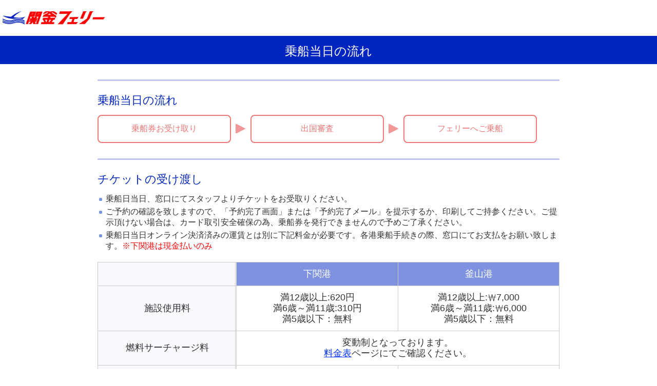

--- FILE ---
content_type: text/html
request_url: https://www.kampuferry.co.jp/yoyaku/jp/flow.html
body_size: 5807
content:
<!DOCTYPE html>
<html lang="ja">
<head>
	
	<!-- Google tag (gtag.js) -->
<script async src="https://www.googletagmanager.com/gtag/js?id=G-LZ37ZJ88ET"></script>
<script>
  window.dataLayer = window.dataLayer || [];
  function gtag(){dataLayer.push(arguments);}
  gtag('js', new Date());

  gtag('config', 'G-LZ37ZJ88ET');
</script>
	
<meta charset="UTF-8">
<meta name="keywords" content="">

<title>乗船当⽇の流れ｜関釜フェリー</title>

<meta name="viewport" content="width=device-width, initial-scale=1.0">
<meta name="format-detection" content="telephone=no">
<link href="common/main.css" rel="stylesheet" type="text/css">
<link href="common/font-awesome.min.css" rel="stylesheet" type="text/css">
<script type="text/javascript" src="common/jquery-1.11.0.min.js"></script>
<script type="text/javascript" src="common/main.js"></script>

</head>
<body>

<div id="wrapper">

<div id="header">
<div class="logo"><a href="http://www.kampuferry.co.jp/yoyaku/jp/index.html"><h1>関釜フェリー</h1></a>
</div>
<div class="pagetitle">
<h2>乗船当⽇の流れ</h2>
</div>
</div>

<div id="contents">

<h3 class="introtitle">乗船当⽇の流れ</h3>
<p class="flowtext">乗船券お受け取り</p>
<p class="flowarrow">→</p>
<p class="flowtext">出国審査</p>
<p class="flowarrow">→</p>
<p class="flowtext">フェリーへご乗船</p>

<h3 class="introtitle">チケットの受け渡し</h3>
<ul class="normal">
	<li>乗船日当日、窓口にてスタッフよりチケットをお受取りください。</li>
	<li>ご予約の確認を致しますので、「予約完了画面」または「予約完了メール」を提示するか、印刷してご持参ください。ご提示頂けない場合は、カード取引安全確保の為、乗船券を発行できませんので予めご了承ください。</li>
	<li>乗船日当日オンライン決済済みの運賃とは別に下記料金が必要です。各港乗船手続きの際、窓口にてお支払をお願い致します。<font color="#FF0000">※下関港は現金払いのみ</font></li>
</ul>
<table class="pricelist">
<tr>
<th class="center"></th>
<th class="center head_left w35">下関港</th>
<th class="center head_right w35">釜山港</th>		
</tr>

<tr>
<th><div align="center">施設使用料</div></th>
<td class="center">
	<p>満12歳以上:620円</p>
  <p>満6歳～満11歳:310円</p>
	<p>満5歳以下：無料</p></td>
<td class="center">
   <p>満12歳以上:₩7,000</p>
   <p>満6歳～満11歳:₩6,000</p>
	<p>満5歳以下：無料</p></td>
</tr>

<tr>
<th><div align="center">燃料サーチャージ料</div></th>
<td colspan="2" align="center"class="center">
	<p>変動制となっております。</p>
	<p><a href="pricelist2025.html#notes02">料金表</a>ページにてご確認ください。</p></td>
</tr>

<tr>
<th><div align="center">国際観光旅客税</div></th>
<td class="center">満2歳以上　1,000円
	<p>満1歳以下：無料</p></td>
<td class="center">－</td>
</tr>
</table>



<h3 class="introtitle">乗船⼿続き受付時間</h3>
<p>乗船手続き時刻終了間際は、窓口が混み合うことがございます。お時間に余裕を持ってお越し下さい。</p>


<table class="pricelist">
<tr>
<th class="center head_left leftborder">下関港</th>
<th class="center head_right">釜山港</th>		
</tr>

<tr>
<td class="center leftborder">15:00〜18:00</td>
<td class="center">15:00～17:30</td>
</tr>

<tr>
<td class="center leftborder"><img class="counter" src="images/counter_shimonoseki.png"><br><small>2F 関釜フェリー窓口</small></td>
<td class="center"><img class="counter" src="images/counter_pusan.png"><br><small>3F 釜関フェリー窓口</small></td>
</tr>
</table>
</p>
<p><p><a href="http://www.kampuferry.co.jp/passenger/access/access.html" target="_blank"><i class="fa fa-fw fa-caret-right"></i>アクセスマップ</a></p></p>
<h3 class="introtitle">⼿荷物</h3>
<ul class="normal">
	<li>お客様自身でお持ちいただける範囲内であれば船内にお持ち込みいただけます。(無料)但し、弊社の判断でお断りさせて頂く場合もございますのであらかじめご了承ください。船内持ち込み手荷物のサイズ制限は以下の通りです。<br>
	・1個当たりの重量が30kg以下<br>
	・3辺の和が2メートル以下</li>
	<li>自転車は船内への持ち込みのみ可能。受託手荷物（預け荷物）としての受付は不可となります。<BR>
		▶船内持ち込み運賃（1台・片道・現金支払い）<BR>
　2,000円（20,000ウォン）<BR></li>
		※10台以上の団体の場合のみ、受託手荷物としての受付が可能（事前に別途お問い合わせください）<BR>
			<li>船内に持ち込まない手荷物(受託手荷物)をお持ちのお客様は、乗船手続きをお済ませのうえ、手荷物受付カウンターにてお手続き(有料)をお願い致します。</li>

<table class="pricelist">
<tr>
<th class="center"></th>
<th class="center head_left">受託手荷物受付時間</th>		
</tr>
<tr>
<th><div align="center">下関港</div></th>
<td class="center">15:00 〜 17:30</td>		
</tr>
<tr>
<th><div align="center">釜山港</div></th>
<td class="center">15:00 〜 17:00</td>		
</tr>
</table>
<p><a href="http://www.kampuferry.co.jp/passenger/fare/baggage.html" target="_blank"><i class="fa fa-fw fa-caret-right"></i>手荷物に関する詳細はこちら</a></p>

<div id="form_btn">
  <input class="reset_btn" type="reset" value="前のページに戻る" onClick="history.back();">
</div>

</div>

</div>

<p class="pagetop"><a href="#top">▲</a></p>

<div id="footer">
<p class="copy">Copyright &copy; Kampu Ferry Co.,Ltd. All Rights Reserved.</p>
</div>

</body>
</html>

--- FILE ---
content_type: text/css
request_url: https://www.kampuferry.co.jp/yoyaku/jp/common/main.css
body_size: 42020
content:
@charset "utf-8";

/* CSS reset */
* { 
	margin:0;
	padding:0;
}
html,body {
	margin:0;
	padding:0;
}
table {
	border-collapse:collapse;
	border-spacing:0;
}
fieldset,img { 
	border:0;
}
address,caption,cite,code,dfn,th,var {
	font-style:normal;
	font-weight:normal;
}
ol,ul {
	list-style:none;
}
caption,th {
	text-align:left;
}
h1,h2,h3,h4,h5,h6 {
	font-size:100%;
	font-weight:normal;
}
q:before,q:after {
	content:'';
}
abbr,acronym { 
	border:0;
}
input[type="button"],
input[type="submit"],
input[type="reset"] {
	-webkit-appearance:none;
}


/*共通*/

/*news枠*/
ul.sample1{
  position: relative;
  padding: 15px 15px 15px 30px;
  font: 14px/1.6 'arial narrow', sans-serif;
  border: solid 2px #adcce8;
  border-radius:8px;
  color: #448ccb;
  width:340px;
  background: #fff;
		 max-width :auto ;/*幅*/
	margin: 0 auto;
}
ul.sample1:before{
  content: "NEWS";  /* 好きな文字を記述 */
  position: absolute;
  display: block;
  top: -15px;
  left: 20px;
  background: #fff;
  font-size: 16px;
  font-weight: bold;
  padding: 0 10px;
	 max-width :auto ;/*幅*/
	margin: 0 auto;
}
ul.sample1 li{
  font-weight: 100px;
		 max-width :auto ;/*幅*/
	margin: 0 auto;
	 
}

/*リスト*/
ol.sample1{
  counter-reset:list;
  list-style-type:none;
  font: 14px/1.6 'arial narrow', sans-serif;
  padding:0;
}
ol.sample1 li{
  position:relative;
  color: #fff;
  padding: 0 0 0 30px;
  margin: 7px 0 7px 0px;
  font-weight: bold;
  font-size: 14px;
  line-height: 30px;
  background: #77b4fd;
  border-radius: 20px;
  -webkit-transition: 0.3s;
  -moz-transition: 0.3s;
  -o-transition: 0.3s;
  -ms-transition: 0.3s;
  transition: 0.3s;
}
ol.sample1 li:before{
  counter-increment: list;
  content: "";
  display: block;
  position: absolute;
  left: 10px;
  height: 10px;
  width: 10px;
  border-radius: 50%;
  background: #fff;
  top: 50%;
  -moz-transform: translateY(-50%);
  -webkit-transform: translateY(-50%);
  -o-transform: translateY(-50%);
  -ms-transform: translateY(-50%);
  transform: translateY(-50%);
}
ol.sample1 li:hover{
  background: #8393ca;
}

/*newsリスト*/
.msr_newslist01 {
  border-top: 1px solid #AAAAAA;
  width: 100%;
}
.msr_newslist01 li {
  border-bottom: 1px solid #AAAAAA;
  font-size: 14px;
}
.msr_newslist01 li a {
  box-sizing: border-box;
  color: #000000;
  display: table;
  padding: 10px;
  text-decoration: none;
  transition: 0.2s ease-in-out;
  -o-transition: 0.2s ease-in-out;
  -moz-transition: 0.2s ease-in-out;
  -webkit-transition: 0.2s ease-in-out;
  width: 100%;
}
.msr_newslist01 li a:hover {
  background: #EEEEEE;
  text-decoration: none;
}
.msr_newslist01 li div {
  display: table-cell;
  width: 144px;
}
.msr_newslist01 li p {
  display: table-cell;
  padding-left: 20px;
  vertical-align: middle;
}

/* 時間の設定 */
.msr_newslist01 li time {
  display: table-cell;
  vertical-align: top;
  width: 90px;
}

/* カテゴリの設定 */
.msr_newslist01 li .cat01,
.msr_newslist01 li .cat02 {
  background-color: #1B73BA;
  border-radius: 1px;
  color: #FFFFFF;
  font-size: 9px;
  padding: 0 2px;
  text-align: center;
  width: 50px;
}
.msr_newslist01 li .cat02 {
  background-color: #0E3A5F;
}


.box30 {
    background: #f1f1f1;
    box-shadow: 0 2px 4px rgba(0, 0, 0, 0.22);
	max-width : 900px ;
	margin: 0 auto;
	font-family: Meiryo, メイリオ, Osaka, 'MS PGothic', arial, helvetica, sans-serif;
		font-size:80%;
}
.box30 .box-title {
    font-size: 1.2em;
    background: #5fc2f5;
    padding: 10px;
    text-align: center;
    color: #FFF;
    font-weight: bold;
    letter-spacing: 0.01em;
	font-size:90%;
}
.box30 p {
    padding: 4px 4px;
    margin:0 ;
}

body{
	color:#333;
	font-family: Meiryo, メイリオ, Osaka, 'MS PGothic', arial, helvetica, sans-serif;
	/*font-family: 'Hiragino Kaku Gothic ProN', 'ヒラギノ角ゴ ProN W3', Meiryo, メイリオ, Osaka, 'MS PGothic', arial, helvetica, sans-serif;*/
}
body,
#wrapper {
	display: flex;
	flex-direction: column;
	min-height: 100vh;
}
#wrapper{
	background-color:#fff; 
}

.clear{
	clear:both;
}
.clearfix:after {  
  content: ".";   
  display: block;   
  height: 0;   
  clear: both;   
  visibility: hidden;  
}  
.clearfix { display: inline-table; }  
/* Hides from IE-mac \*/  
* html .clearfix { height: 1%; }  
.clearfix { display: block; }  
/* End hide from IE-mac */  

a{
	color: #03f;
}
a:hover{
	color: #c33;
}



/*header*/

#header{
	width:100%;
	margin:0 auto;
	background-color:#fff;
}

#header .logo{
	width:100%;
	margin:0 auto;
	height:70px;
	position:relative;
}
#header .logo h1{
	width:200px;
	height:26px;
	background:url(../images/kampuferry_logo.png) no-repeat 0 0;
	background-size:200px 26px;
	-webkit-background-size:200px 26px;
	-moz-background-size:200px 26px;
	text-indent:-9999px;
	position:absolute;
	top:22px;
	left:5px;
}

#header .pagetitle{
	width:100%;
	height:55px;
	background-color:#0025c0;
}
#header .pagetitle h2{
	font-size:24px;
	line-height:100%;
	padding-top:18px;
	color:#fff;
	text-align:center;
}

ul#language{
	float:right; 
	font-size:11px; 
	margin-top:23px;
}
ul#language li{
	float:left; 
	margin: 0;
}
ul#language a.left{
	border:1px solid #999; 
	border-radius:4px 0 0 4px;
}
ul#language a.right{
	border:1px solid #999; 
	border-radius:0 4px 4px 0;
	border-left:none; 
}
ul#language a.active{
	display:inline-block; 
	text-decoration:none; 
	padding:3px 5px 1px; 
	color:#fff; 
	background-color:#999;
}
ul#language a{
	display:inline-block; 
	text-decoration:none; 
	padding:3px 5px 1px; 
	color:#999;
}
ul#language a:hover{
	filter:alpha(opacity=70);
	-moz-opacity: 0.7;
	opacity: 0.7;
}

#subarea{
	width:100%; 
	background-color:#7f92df; 
	font-size:14px; 
	line-height:1;
}
#topicpath{
	width:900px; 
	margin:0 auto; 
	color:#fff; 
	padding:0;
}
#topicpath p{
	float:left;	
	background-color:#7f92df; 
}
#topicpath span.active{
	display:inline-block; 
	height:100%; 
	padding:10px 12px 8px; 
	background-color:#4c66d3;
}
#topicpath span.normal{
	display:inline-block; 
	height:100%; 
	padding:10px 12px 8px; 
	background-color:#7f92df;
}
#topicpath span{
	white-space:nowrap;
}
#topicpath ul.memberbtn{
	float:right; 
	font-size:12px;
}
#topicpath ul.memberbtn li{
	float:left; 
	margin:4px 0 0; 
}
#topicpath ul.memberbtn li a.left{
	border:1px solid #bfc8ef; 
	border-radius:4px 0 0 4px;
	display:inline-block; 
	text-decoration:none; 
	padding:5px 6px 3px; 
	color:#dfe3f7;
}
#topicpath ul.memberbtn li a.right{
	border:1px solid #bfc8ef; 
	border-radius:0 4px 4px 0; 
	border-left:none;
	display:inline-block; 
	text-decoration:none; 
	padding:5px 6px 3px; 
	color:#dfe3f7;
}
#topicpath ul.memberbtn li a:hover{
	filter:alpha(opacity=70);
	-moz-opacity: 0.7;
	opacity: 0.7;
}


/*contents*/

#contents{
	width:900px;
	margin:0 auto;
}

#contents h3 {
	font-size:34px;
	line-height:1.2;
	margin:50px 0 45px 0;
	padding:0;
}
#contents h3.introtitle {
	font-size:22px;
	line-height:1.2;
	margin:30px 0 15px 0;
	padding:25px 0 0 0;
	border-top:3px solid #bfc9ef;
	color:#0025c0;
}

#contents  p.text {
	font-size:18px;
	line-height:1.6;
	margin:20px 0 0 0;
	padding:0;
}

#contents  p.caption {
	font-size:15px;
	line-height:1.4;
	margin:20px 0 0 0;
	padding:0;
	color:#888888;
}
#contents  p.passwordfor {
	font-size:14px;
	line-height:1;
	margin:20px 0 0 0;
	padding:0;
	color:#888888;
	text-align:right; 
}
#contents  p.passwordfor a{
	color:#666;
	text-decoration:none; 
	background:url(../images/arrow1.png) no-repeat 1px 5px;
	background-size:8px;
	padding:0 0 0 11px;
}
#contents  p.passwordfor a:hover{
	color:#cc0066;
	text-decoration:underline; 
}

#contents  p.caplink a{
	font-size:14px;
	line-height:1;
	color:#376aff;
	text-decoration:none; 
	background:url(../images/arrow2.png) no-repeat 1px 5px;
	background-size:8px;
	padding:0 0 0 11px;
}
#contents  p.caplink a:hover{
	color:#cc0066;
	text-decoration:underline; 
}
#contents  p.inline{
	display:inline;
}

#contents  p.suspension {
	font-size:14px;
	line-height:1;
	margin:30px 0 10px 0;
	padding:0;
}
#contents  p.suspension a{
	border:1px solid #bbbbbb;
	-webkit-border-radius: 25px;  
	-moz-border-radius: 25px;  
	border-radius: 25px; 
	padding:3px 12px;
	color:#888888;
	text-decoration:none;
}
#contents  p.suspension a:hover{
	filter:alpha(opacity=70);
	-moz-opacity: 0.7;
	opacity: 0.7;
}


#contents  p.status {
	text-align:right; vertical-align:middle; font-size:13px; line-height:1; color:#666; margin:5px 0 0 0;
}
#contents  p.status img{
	width:25px; height:25px; vertical-align:middle;
}
#contents h4.ouro{
	margin:0; padding:0; font-size:18px; line-height:1; background-color:#405cd0; padding:8px 8px 5px; color:#fff; margin:5px 0 0 0;
}
#contents h4.fukuro{
	margin:0; padding:0; font-size:18px; line-height:1; background-color:#d94040; padding:8px 8px 5px; color:#fff; margin:5px 0 0 0;
}
#contents p.cabininfo_btn{
	float:left;
	margin-bottom:10px;
}
#contents p.cabininfo_btn a{
	font-size:14px;
	line-height:1;
	padding:3px 12px 3px;
	border:1px solid #ababab;
	border-radius:22px;
	color:#666;
	text-decoration:none;
}
#contents p.calnavi_btn{
	float:right;
	margin-bottom:10px;
}
#contents p.calnavi_btn a{
	font-size:14px;
	line-height:1;
	margin-left:5px;
	padding:3px 12px 3px;
	background-color:#5689bc;
	border-radius:20px;
	color:#fff;
	text-decoration:none;
}
#contents p.cabininfo_btn a:hover,
#contents p.calnavi_btn a:hover{
	filter:alpha(opacity=70);
	-moz-opacity: 0.7;
	opacity: 0.7;
}

#contents p.cancelseat_btn{
	float:right;
	margin-top:10px;
	margin-bottom:5px;
}
#contents p.cancelseat_btn a{
	font-size:16px;
	line-height:1;
	margin-left:5px;
	padding:3px 14px 3px;
	background-color:#5689bc;
	border-radius:20px;
	color:#fff;
	text-decoration:none;
}
#contents p.cancelseat_btn a:hover{
	filter:alpha(opacity=70);
	-moz-opacity: 0.7;
	opacity: 0.7;
}

#contents p.binhenko{
	margin:10px 0 40px 0;
	text-align:right;
}
#contents p.binhenko a{
	font-size:14px;
	line-height:1;
	padding:5px 10px;
	border:2px solid #6699cc;
	border-radius:22px;
	color:#6699cc;
	text-decoration:none;
}

#contents .ouro_box{
	width:49%; float:left; border:1px solid #ccc; margin-top:10px;
}
#contents .fukuro_box{
	width:49%; float:right; border:1px solid #ccc; margin-top:10px;
}
#contents .ouro_box h4{
	background-color:#405cd0; color:#fff; font-size:14px; line-height:1; padding:7px 7px 5px;
}
#contents .fukuro_box h4{
	background-color:#d94040; color:#fff; font-size:14px; line-height:1; padding:7px 7px 5px;
}
#contents .ouro_box p,
#contents .fukuro_box p{
	padding:8px; font-size:14px; line-height:1.6;
}
#contents .ouro_box p span,
#contents .fukuro_box p span{
	width:60px; display:inline-block; color:#666;
}
#contents h4.appform{
	font-size:16px;
	line-height:1;
	font-weight:bold;
	margin:30px 0 20px 0;
}
#contents h4.appform span{
	font-weight:normal;
}
#contents h4.appform_dual{
	font-size:16px;
	line-height:1;
	font-weight:normal;
	margin:20px 0 10px 0;
	color:#497090;
}

hr.index_dot {
	margin:30px 0 0 0;
	height:5px;
	border:none;
	background-color:none;
	background:url(../images/dotline1.png) repeat-x 0 0;
}
hr.form_dot {
	margin:20px 0 0 0;
	height:5px;
	border:none;
	background-color:none;
	background:url(../images/dotline1.png) repeat-x 0 0;
}

#contents h3.cabininfo1 {
	font-size:34px;
	line-height:1.2;
	margin:60px 0 10px 0;
	padding:0;
}
#contents h3.cabininfo2 {
	font-size:34px;
	line-height:1.2;
	margin:30px 0 10px 0;
	padding:0;
}

#contents p.cabinhp_btn{
	text-align:right;
	margin-bottom:20px;
	clear:both;
}
#contents p.cabinhp_btn a{
	font-size:14px;
	line-height:1;
	margin-left:0;
	padding:3px 12px 3px;
	border:1px solid #ababab;
	border-radius:20px;
	color:#666;
	text-decoration:none;
}
#contents p.cabinhp_btn a:hover{
	filter:alpha(opacity=70);
	-moz-opacity: 0.7;
	opacity: 0.7;
}
#contents .cabinbox{
	width:48%; 
	margin-right:4%;
	float:left;
}
#contents .cabinbox:nth-child(even){
	margin-right:0%;
}
#contents .cabinbox img{
	width:100%;
	height:auto;
}
#contents .cabinbox p{
	font-size:16px;
	line-height:1;
	margin:5px 0 15px 0;
}



dl.form,
dl.form dt,
dl.form dd {
	margin: 0;
	padding: 0;
}

dl.form{
	border: 1px solid #ccc;
	border-top: none;
	width: 100%;
	margin:10px auto 10px auto;
	font-size:18px;
	line-height:1.2;
}

dl.form dt {
	padding: 11px 10px;
}
dl.form dd {
	padding: 11px 10px;
	line-height:1.2;
}
dl.form dt {
	border-top: 1px solid #ccc;
	float: left;
	width: 25%;
}

dl.form dd {
	background: #fff;
	border-left: 1px solid #ccc;
	border-top: 1px solid #ccc;
	margin-left: 27%;
}

dl.form dt span.hissu{
	font-size:12px;
	color:#ff9900;
	margin-left:5px;
}
dl.form dt span.dt_sub{
	font-size:12px;
}
dl.form dd span.hanrei {
	display:inline-block;
	font-size:13px;
	line-height:1.4;
	color:#999;
	margin-top:10px;
}
dl.form dd span.hanrei2 {
	display:inline-block;
	margin-top:10px;
	font-size:13px;
	line-height:1.4;
	color:#999;
}
dl.form dd span.caption {
	display:inline-block;
	margin-top:10px;
	font-size:13px;
	line-height:1.4;
	color:#333;
}

dl.form dd p.creditcard_icon {
	font-size:0; line-height:0;
}
dl.form dd p.securitycode {
	font-size:0; line-height:0;
	margin-top:10px;
}



dl.form dt.err {
	color:#f33;
}
dl.form dd.err {
	background-color:#ffd9d9;
	color:#f33;
}
dl.form dd.err span.hanrei {
	color:#f33;
}
dl.form dd.err input {
	border-color:#f33;
}
dl.form dd.err select {
	border-color:#f33;
}

dl.appform_dual {
	background-color:#f4f9fd;
}
dl.appform_dual dt {
	color:#497090;
}
dl.appform_dual dd {
	background-color:#f4f9fd;
}


h4.roomchoice {
	font-size:16px; 
	line-height:1;
	font-weight:bold;
}
dl.form dt.roomchoice {
	padding: 11px 10px 0 10px;
	font-size:16px; 
	line-height:1.1;
}
dl.form dt.roomchoice span {
	font-size:12px; 
	color:#999;
}
dl.form p.zansu {
	font-size:12px; 
	line-height:1.4;
	float:left; 
	width:50px; 
	margin-right:10px; 
	padding-right:5px; 
	border-right:1px solid #ccc;
	text-align:center;
	color:#666;
}

dl.form dd.roomchoice br {
	display:none;
}
dl.form dd.roomchoice br.tsuika {
	display:block;
}
dl.form dd.roomchoice br.zansu {
	display:block;
}

dl.form p.zansu span{
	font-size:18px; 
	color:#333;
}
dl.form p.tsuika{
	line-height:0.75em;
	float:right;
	margin:0 0 0;
	padding:3px 13px;
	border:1px solid #ccc;
	border-radius:10px;
}
dl.form p.tsuika a{
	font-size:12px; 
	line-height:1;
	color:#666;
	padding:0 0;
	text-decoration:none;
}
dl.form p.tsuika a:hover{
	filter:alpha(opacity=70);
	-moz-opacity: 0.7;
	opacity: 0.7;
}
dl.form p.bed{
	font-size:14px; 
	line-height:1;
	color:#666;
	margin:15px 0 0 65px;
}
div.novacancy,
dl.form dt.novacancy,
dl.form dd.novacancy,
dl.form dd.novacancy select{
	background-color:#eeeeee;
	color:#999;
	user-select: none;
}



label.first{
	margin-left:1em;
}


input{
	font-size:18px;
	padding:5px 6px;
	border:2px solid #ccc;
	-webkit-border-radius: 6px;  
	-moz-border-radius: 6px;  
	border-radius: 6px; 
}

select{
	margin:0 3px 0 0;
	font-size:18px;
	padding:5px 6px;
	background-color: #fff;
	border:2px solid #ccc;	
	height:35px; 
	vertical-align:middle;
}
select.sub{
	margin-left:10px;
}
select.kokuseki{
}

input.w100{
	margin:0 0 0 0;
	width:100%;
}
input.w90{
	margin:0 0 0 0;
	width:90%;
}
input.w80{
	margin:0 0 0 0;
	width:80%;
}
input.w70{
	margin:0 0 0 0;
	width:70%;
}
input.w60{
	margin:0 0 0 0;
	width:60%;
}
input.w50{
	margin:0 0 0 0;
	width:50%;
}
input.w40{
	margin:0 0 0 0;
	width:40%;
}
input.w30{
	margin:0 0 0 0;
	width:30%;
}
input.w20{
	margin:0 0 0 0;
	width:20%;
}
input.w10{
	margin:0 0 0 0;
	width:10%;
}
input.credit{
	margin:0 0 0 0;
	width:10%;
}
input.creditname{
	width:30%;
}
input.yoyakunum1{
	margin:0 0 0 0;
	width:30%;
}
input.yoyakunum2{
	margin:0 0 0 0;
	width:10%;
}


br.creditname{
	display:none;
}

input.cal{
	margin:0 0 0 0;
	width:30%;
	border-top-right-radius:0;
	border-bottom-right-radius:0;
}
a.calicon{
	background-color:#ccc; 
	display:inline-block; 
	height:35px; 
	vertical-align:top;
	border-top-right-radius:5px;
	border-bottom-right-radius:5px;
}
img.cal{
	width:24px;
	margin:5px 7px 5px 5px;
}


#form_btn {
	margin:30px 0;
}
.form_btn_center {
	text-align:center;
}

input.submit_btn[disabled] {
	background-color: #ddd;
	cursor: default;
}
input.submit_btn[disabled]:hover {
	cursor: default;
	filter:alpha(opacity=100);
	-moz-opacity: 1.0;
	opacity: 1.0;
}

input.submit_btn {
	margin:0 0 0 0;
	padding:0 30px;
	width:auto;
	height:50px;
	display:block;
	font-size:18px;
	font-weight:bold;
	color: #fff;
	background-color:#6699cc;
	border:0;
	-webkit-border-radius: 25px;  
	-moz-border-radius: 25px;  
	border-radius: 25px; 
	float:right;
}

input.reset_btn {
	margin:10px 0 0 0;
	padding:0 15px;
	width:auto;
	height:40px;
	display:block;
	font-size:14px;
	font-weight:normal;
	color: #6699cc;
	background-color:#fff;
	border:2px solid #6699cc;
	-webkit-border-radius: 25px;  
	-moz-border-radius: 25px;  
	border-radius: 25px; 
	float:left;
}

input.member_btn {
	margin:0 0;
	padding:0 20px;
	width:auto;
	height:50px;
	display:block;
	font-size:16px;
	font-weight:normal;
	color: #6699cc;
	background-color:#fff;
	border:3px solid #80a7cd;
	-webkit-border-radius: 25px;  
	-moz-border-radius: 25px;  
	border-radius: 25px; 
	float:left;
}

input.back_btn {
	margin:0 10px 0 0;
	padding:0 20px;
	width:auto;
	height:50px;
	display:block;
	font-size:16px;
	font-weight:normal;
	color: #6699cc;
	background-color:#fff;
	border:3px solid #80a7cd;
	-webkit-border-radius: 25px;  
	-moz-border-radius: 25px;  
	border-radius: 25px; 
	float:right;
}

input.add_btn {
	margin:0 0;
	padding:3px 10px;
	width:auto;
	height:auto;
	font-size:14px;
	font-weight:normal;
	color: #fff;
	background-color:#6699cc;
	border:0;
	-webkit-border-radius: 15px;  
	-moz-border-radius: 15px;  
	border-radius: 15px; 
}

input.close_btn {
	margin:30px 0 0 0;
	padding:0 15px;
	width:auto;
	height:40px;
	font-size:14px;
	font-weight:normal;
	color: #6699cc;
	background-color:#fff;
	border:2px solid #6699cc;
	-webkit-border-radius: 25px;  
	-moz-border-radius: 25px;  
	border-radius: 25px; 
	float:none;
}

input.submit_btn:hover,
input.reset_btn:hover,
input.add_btn:hover,
input.back_btn:hover,
input.close_btn:hover  {
	cursor: pointer;
	filter:alpha(opacity=70);
	-moz-opacity: 0.7;
	opacity: 0.7;
}




input.w30{
	margin:0 0 0 0;
	width:30%;
}
select.w45{
	margin:0 5px 0 5px;
	width:45px;
}
select.roomchoice{
	margin:0 5px 0 5px;
	width:50px;
	vertical-align:middle;
}
#ouro input,#fukuro input{
	margin:0 5px;
}


/* エラー　*/
#errorbox {
	border:5px solid #f33; 
	margin:0 0 5px 0;
	padding:10px; 
	color:#f33;
}
#errorbox p{
	font-size:18px; 
	line-height:1.3;
	padding:0 0 0 23px;
	background:url(../images/icon_err.png) no-repeat 0 1px;
	background-size:18px 18px;
}

#attentionbox {
	border:5px solid #3366ff; 
	margin:0 0 5px 0;
	padding:10px; 
	color:#3366ff;
}
#attentionbox p{
	font-size:18px; 
	line-height:1.3;
	padding:0 0 0 23px;
	background:url(../images/icon_attention.png) no-repeat 0 1px;
	background-size:18px 18px;
}


/* ステータス　*/
#status{
	padding:0;
	margin:0;
	border-bottom:1px solid #ccc; 
	-webkit-box-shadow: 0 0px 1px #ccc; 
	-moz-box-shadow: 0 0px 1px #ccc; 
	box-shadow: 0 0px 1px #ccc;
}

#status ul{
	margin:0;
	padding:0;
	font-size:12px;
}

#status ul li{
	background:url(../images/arrow.gif) no-repeat right center #fff;
	padding:3px 13px 3px 5px;
	margin:0 2px 0 0;
	color:#555;
	float:left;
}


#status ul li.sele{
	background:url(../images/arrow_sele.gif) no-repeat 95% center #8fa5ba;
	background-color:#8fa5ba;
	color:#fff;
	padding:3px 17px 3px 7px;
	margin:0;
}

#status ul li.end{
	background-image:none;
	padding:3px 7px;
}


/*カレンダー*/
table.cal_left{
	float:left;
	width:20%;
	border-collapse: collapse;
}
table.cal_left th,
table.cal_left td{
	border-top:1px solid #999;
	border-right:1px solid #ccc;
	border-botom:1px solid #999;
	border-left:1px solid #ccc;
}
table.cal_left th{
	height:70px;
	padding:10px 0 0 0;
}
table.cal_left td{
	height:60px;
	padding:0 0 0 5px;
	font-size:16px;
	line-height:1.2;
}
table.cal_left td span{
	font-size:12px;
	color:#999;
}



table.cal_right{
	float:left;
	width:80%;
}
table.cal_right th{
	height:70px;
	border-top:1px solid #999;
	border-right:1px solid #ccc;
	border-botom:1px solid #999;
	border-left:1px solid #ccc;
	border-left:none;
	text-align:center;
	padding:10px 0 0 0;
}
table.cal_right th.sat{
	color:#0099cc;
}
table.cal_right th.sun{
	color:#ff3300;
}
table.cal_right th span{
	font-size:13px;
}
table.cal_right th p.date{
	font-size:22px;
	line-height:0.9;
	padding:0 5px 0 5px;
}
table.cal_right th p.senmei{
	font-size:13px;
	line-height:1;
	color:#666;
	border-top:1px solid #ccc;
	display:inline-block;
	width:100%;
	margin:5px 0 0 0;
	padding:7px 0 0 0;
}

table.cal_right td{
	border-top:1px solid #999;
	border-right:1px solid #ccc;
	border-botom:1px solid #999;
	border-left:1px solid #ccc;
	border-left:none;
	height:60px;
	text-align:center;
	vertical-align:middle;
	line-height:0;
}
table.cal_right td.status{
	border-right:none;
	background:url(../images/dotline2.png) repeat-y right 0;
}
table.cal_right td.btn{
	border-left:none; 
	padding:0 5px;
}

table.cal_left td.bottom,
table.cal_right td.bottom{
	border-bottom-color:#ccc;
}
table.cal_left td.top,
table.cal_right td.top{
	border-top-color:#ccc;
}

table.cal_left,
table.cal_right{
	border-bottom:1px solid #999;
}


table.normal{
	width:100%;
	border-collapse: collapse;
	font-size:18px;
	line-height:1.2;
}
table.normal th,
table.normal td{
	border:1px solid #ccc;
	padding:8px 8px;
}
table.normal th{
	border-right:3px double #ccc;
}
table.normal th.center,
table.normal td.center{
	text-align:center;
}
table.normal tr.bline{
	border-bottom:3px double #ccc;
}


table.pricelist{
	width:100%;
	border-collapse: collapse;
	margin:0 0 20px 0;
	font-size:18px;
	line-height:1.2;
}
table.pricelist td{
	border:1px solid #ccc;
	border-left:none;
	padding:12px 10px;
}

table.pricelist td.toppageleft{
	border-left:1px solid #ccc;
	border-right:none;
}
table.pricelist td.toppagecenter{
	border-right:none;
	border-left:none;
}
table.pricelist td.toppageright{
	border-right:1px solid #ccc;
	border-left:none;
}

table.pricelist th{
	border:1px solid #ccc;
	border-right:none;
	padding:12px 10px;
	background:url(../images/doubleline1.png) repeat-y right 0;
	background-color:#f8f9fd;
}
table.pricelist th.head_left{
	background:none; background-color:#7f92df; color:#fff;
	border-left:none;
}
table.pricelist th.head_right{
	background:none; background-color:#7f92df; color:#fff;
	border-right:1px solid #ccc;
}

table.pricelist th.head_left2{
	background:none; background-color:#7f92df; color:#fff;
	border-right:none;
	border-left:1px solid #ccc;
}
table.pricelist th.head_right2{
	background:none; background-color:#7f92df; color:#fff;
	border-left:none;
	border-right:1px solid #ccc;
}
table.pricelist th.head_center{
	background:none; background-color:#7f92df; color:#fff;
	border-left:none;
}

table.pricelist span.goodprice{
	font-size:16px;
	font-weight:bold;
	margin:0 0 5px 0;
	display:inline-block;
	color:#ffea00;
	letter-spacing:3px;
}

table.pricelist th.center,
table.pricelist td.center{
	text-align:center;
}
table.pricelist tr.bline{
	border-bottom:3px double #ccc;
}

table.pricelist span.teika{
	font-size:16px;
	color:#999;
}


table.pricelist th.w35{
	width:35%;
}
table.pricelist th.leftborder,
table.pricelist td.leftborder{
	border-left:1px solid #ccc;
}

table.pricelist img.counter{
	width:100%; height:auto; margin-bottom:5px; vertical-align:bottom;
}

table.pctable{
	width:100%;
}
table.mobiletable{
	display:none;
}


.flowtext{
	display:inline-block; 
	width:24%; 
	padding:15px 20px; 
	text-align:center; 
	color:#ee7676; 
	border:2px solid #ee7676; 
	border-radius:8px;
}
.flowarrow{
	display:inline-block; 
	width:30px; 
	padding:0 0; 
	text-indent:-9999px; 
	background:url(../images/arrow3.png) no-repeat center center; 
	background-size:20px;
}

img.reservstep{
	width:40%; 
	border:2px solid #ccc;
	vertical-align:top; 
	margin:0 20px 0 0;
}
img.reservstep2{
	padding:15px; 
	border:1px solid #ccc;
}

br.moblebr{
	display:none;
}

ul.normal{
	margin:0 0 20px 0;
}
ul.normal li{
	background:url(../images/liststyle1.png) no-repeat 3px 8px;
	margin:0 0 0.25em 0;
	padding-left:1em;
}

.iframe_terms{
  position: relative;
  width: 100%;
  height: 300px;
  overflow:auto; 
  -webkit-overflow-scrolling:touch;
  border:2px solid #ccc; 
}
.iframe_terms iframe.normal{
    position:absolute;
    top:0;
    left:0;
    width:100%;
    height:100%;
    border:none;
    display:block;
}

h2.reservetop{
	font-size:20px;
	text-align:right;
	padding:20px 10px 0 0;
	color:#ff3333;
}
p.reservetop{
	font-size:18px;
	text-align:center;
	margin:30px 0;
	color:#0025c0;
}
p.reservation{
	text-align:left;
	margin:10px 0;
}

#top_reservation a,
#top_pricelist a,
#top_reservcheck a,
#top_member a,
#top_reservstep a,
#top_flow a,
#top_notes a,
#top_qanda a{
	float:left; 
	width:217px; 
	height:200px; 
	border-radius:15px;
	text-indent:-9999px;
}
#top_reservation a{
	margin:0 10px 10px 0;
	background:url(../images/top_reservation.png) no-repeat center center;
}
#top_pricelist a{
	margin:0 10px 10px 0;
	background:url(../images/top_pricelist.png) no-repeat center center;
}
#top_reservcheck a{
	margin:0 10px 10px 0;
	background:url(../images/top_reservcheck.png) no-repeat center center;
}
#top_member a{
	margin:0 0 10px 0;
	background:url(../images/top_member.png) no-repeat center center;
}
#top_reservstep a{
	margin:0 10px 0 0;
	background:url(../images/top_reservstep.png) no-repeat center center;
}
#top_flow a{
	margin:0 10px 0 0;
	background:url(../images/top_flow.png) no-repeat center center;
}
#top_notes a{
	margin:0 10px 0 0;
	background:url(../images/top_notes.png) no-repeat center center;
}
#top_qanda a{
	background:url(../images/top_qanda.png) no-repeat center center;
}
#top_reservation a,
#top_pricelist a,
#top_reservcheck a,
#top_member a,
#top_reservstep a,
#top_flow a,
#top_notes a,
#top_qanda a{
	background-size:cover;
}
#top_reservation a:hover,
#top_pricelist a:hover,
#top_reservcheck a:hover,
#top_member a:hover,
#top_reservstep a:hover,
#top_flow a:hover,
#top_notes a:hover,
#top_qanda a:hover{
	filter: hue-rotate(120deg);
	opacity:0.75;
}

p.reservtop a{
	margin:0 0 0 0;
	padding:10px 20px;
	width:auto;
	height:auto;
	display:inline-block;
	font-size:14px;
	font-weight:normal;
	text-decoration:none;
	color: #6699cc;
	background-color:#fff;
	border:2px solid #6699cc;
	-webkit-border-radius: 25px;  
	-moz-border-radius: 25px;  
	border-radius: 25px; 
}


/*footer*/
/*〜〜〜〜〜〜〜〜〜〜〜〜〜〜
　⚓フッター
〜〜〜〜〜〜〜〜〜〜〜〜〜〜〜*/

#footer {
    color: #fcfcfc;      
    height: 300px;
    font-size: 13px;
    background: url(../img/footer_bg3.png) repeat-x center 50px;
}
.fotter-wrapper {
    padding-top:60px;
}
.footer-menu {
    display: flex;
    justify-content: center;
    flex-wrap: wrap;    
    padding-top: 20px; 
    padding-left: 0;   
}
ul.footer-menu li {
    display: inline;    
    text-decoration: none;
}
ul.footer-menu li a{
    color:#fcfcfc;
    
}
.footer-c-info {
    text-align: center;
    margin: 15px 0;
}
.footer-c-info img {
    height: 20px;
}
.footer-copyright {
    text-align: center;
    font-size: 10px;
}

#footer{
	clear:both;
	width:100%;
	height:300px;
	margin:auto auto 0 auto;
	background:url(../images/footer_bg.png) repeat-x center 50px;
	background-color:#fff;
}
#footer p.copy{
	margin:0 0 0 0;
	padding:120px 0 0 0;
	font-size:12px;
	line-height:0;
	text-align:center;
	color:#bfc8ef;
}


/*注意事項折り畳み*/

#notice_01_area{
	position:absolute; top:50px; right:0; background-color:#fff;
}
.notice_01 {
	display:none;
	visibility:hidden;
}
#notice_01_area ul {
		border-top:1px solid #ccc;
	}
#notice_01_area li a {
		width:100px; 
		display:inline-block; 
		border-bottom:1px solid #ccc; 
		padding:6px 12px; 
		font-size:16px;
		text-decoration:none;
		color:#666;
	}

.notice_01_btn {
		color:#666;
		margin:0;
		padding:4px 6px 2px;
		position:absolute; top:14px; right:10px; 
		font-size:10px; 
		background-color:#7f92df; 
		color: #fff; 
		border-radius:4px; 
}


@media only screen and (min-width: 900px) {
	.notice_01_btn,
	.notice_02_btn,
	.notice_03_btn,
	.notice_04_btn,
	.notice_05_btn,
	.notice_06_btn,
	.notice_07_btn {
		display:none;
	}
	.notice_01,
	.notice_02,
	.notice_03,
	.notice_04,
	.notice_05,
	.notice_06,
	.notice_07 {
		display:block;
	}
}

/*メニュー折り畳みとページトップ */

.acd-check{
	display: none;
}
label.acd-label{
	display: block;
	text-align:right;
}
label.acd-label:hover{
	opacity:0.5;
}
label.acd-label span{
	color: #6d97cb;
	display: inline-block;
	margin:10px 0 0 0;
	padding: 3px 23px 3px 8px;
	cursor:pointer;
	border:1px solid #6d97cb;
	border-radius:3px;
	font-size:12px;
	background:url(../images/icon_menu.png) no-repeat right center;
	background-size:16px;
}
.acd-content{
	height: 0;
	opacity: 0;
	padding: 0 10px;
/*	transition: .25s;*/
	visibility: hidden;
	background-color:#eceffa;
}
.acd-content p{
	font-size:13px; 
	line-height:2;
	margin:0 0 0 0;
	color:#666;
}
.acd-content p span{
	white-space:nowrap;
}
.acd-content p a{
	text-decoration:none;
	color:#666;
}
.acd-content p a:hover{
	text-decoration:underline;
	color:#c72938;
}
.acd-check:checked + .acd-label + .acd-content{
	height: auto;
	opacity: 1;
	padding: 10px 15px;
	visibility: visible;
}

.pagetop {
	position: fixed;
	bottom: 150px;
	right: 10px;
}
.pagetop a{
	font-size:30px;
	line-height:0;
	display:block;
	padding:30px 15px;
	text-decoration:none;
	color:#fff;
	background-color:#6d97cb;
	border:5px solid #fff;
	border-radius:50px;
	opacity:0.75;
}




/* メディアクエリ　スマフォ用　ここから */
@media screen and (max-width: 900px) {

	#wrapper{
		width:100%; 
		margin:0; 
		background-color:#fff; 
		border-left:none; 
		border-right:none; 
	}

	#header .logo{
		width:100%;
		height:50px;
	}
	#header .logo h1{
		background-size:80%;
		-webkit-background-size:80%;
		-moz-background-size:80%;
		top:15px;
		left:10px;
	}

	#header .pagetitle{
		height:40px;
	}
	#header .pagetitle h2{
		font-size:20px;
		padding:12px;
	}
	ul#language{
		font-size:10px;
		margin-top:14px;
		margin-right:90px;
	}
	ul#language li a{
		height:16px;
	}
	
	#subarea{
		font-size:12px; 
	}
	#topicpath{
		width:100%; 
		line-height:1.6;
		padding:5px;
		box-sizing: border-box;
	}
	#topicpath span.active{
		display:inline-block; 
		height:100%; 
		padding:0; 
		background-color:#4c66d3;
	}
	#topicpath p{
	}
	#topicpath ul.memberbtn{
		display:none;
	}



	#contents{
		width:90%;
		margin:0 auto;
	}

	#contents h3 {
		font-size:30px;
		line-height:1.2;
		margin:35px 0 30px 0;
		padding:0;
	}

	#contents  p.text {
		font-size:19px;
		line-height:1.6;
		margin:20px 0 0 0;
		padding:0;
	}
	#contents  p.caption {
		font-size:15px;
		line-height:1.4;
		margin:20px 0 0 0;
		padding:0;
		color:#888888;
	}
	
	#contents .ouro_box{
		width:100%; 
		float:none; 
	}
	#contents .fukuro_box{
		width:100%; 
		float:none; 
		margin-top:5px;
	}
	#contents h4.appform{
		font-size:18px;
		margin:20px 0 10px 0;
	}
	#contents h4.appform_dual{
		font-size:18px;
	}

	#contents .cabinbox p{
		font-size:14px;
		line-height:1;
		margin:0 0 15px 0;
	}

	dl.form {
		border: none;
		border-top: none;
		border-bottom: 1px solid #ccc;
		width: 100%;
		margin:10px auto 10px auto;
	}

	dl.form dt {
		border-top: 1px solid #ccc;
		float: none;
		width: 100%;
		padding:15px 0 0 0;
		color:#666;
		font-size:18px;
	}

	dl.form dd {
		background: #fff;
		border-left: none;
		border-top: none;
		border-bottom: none;
		margin: 0;
		padding:5px 0 15px 0;
		font-size:18px;
	}

	dl.form dt span.hissu{
		font-size:16px;
	}
	dl.form dd span.hanrei{
	}
	dl.form dt span.dt_sub{
		font-size:18px;
	}
	
	dl.form dt.roomchoice br{
		display:none;
	}
	
	dl.form dd.roomchoice br {
		display:block;
		line-height:0;
	}
	dl.form dd.roomchoice select {
	}

	dl.form dd.roomchoice br.tsuika {
		display:none;
	}

	dl.form p.zansu {
		margin-top:5px; 
		text-align:left;
		height:65px;
	}


	dl.form p.tsuika{
		line-height:0.75em;
		float:none;
		padding:3px 0;
		border:none;
		border-radius:none;
		text-align:right;
		margin:10px 0 0 0;
	}
	dl.form p.tsuika a{
		font-size:12px; 
		line-height:1;
		color:#666;
		border:1px solid #ccc;
		border-radius:20px;
		padding:4px 10px;
		margin:0;
	}

	dl.appform_dual {
		background-color:#f4f9fd;
	}
	dl.appform_dual dt {
		color:#497090;
	}
	dl.appform_dual dd {
		background-color:#f4f9fd;
	}

	dl.form dd p.creditcard_icon img {
		height:35px;
		width:auto;
	}



	select.roomchoice{
		margin:3px 10px 0 5px;
		width:75px;
	}
	dl.form p.bed{
		margin-top:0px;
	}


	label.first{
		margin-left:0em;
	}
	label{
		margin:5px 0 0 0;
		padding:8px 10px;
		background-color:#eee;
		-webkit-border-radius: 5px;  
		-moz-border-radius: 5px;  
		border-radius: 5px; 
		display:inline-block;
	}

	input, 
	select{
		font-size:18px;
	}
	select.sub{
		margin-left:0;
		margin-top:8px;
		width:90%;
	}
	select.credit{
		width:30%;
	}
	select.kokuseki{
		width:90%;
	}


	input.w90,
	input.w80,
	input.w70,
	input.w60,
	input.w50,
	input.w40,
	input.w30,
	input.w20{
		margin:0 0;
		width:95%;
	}
	input.w40{
	}
	input.cal{
		width:75%;
	}
	input.credit{
		width:15%;
	}
	input.creditname{
		width:70%;
		margin-bottom:5px;
	}
	br.creditname{
		display:block;
	}
	
	input.yoyakunum1{
		width:45%;
	}
	input.yoyakunum2{
		width:15%;
	}


	#form_btn {
		margin:20px 0;
	}

	input.submit_btn {
		margin:20px 0;
		padding:0 0;
		width:100%;
		height:50px;
		display:block;
		font-size:18px;
		font-weight:bold;
		color: #fff;
		background-color:#6699cc;
		border:0;
		-webkit-border-radius: 25px;  
		-moz-border-radius: 25px;  
		border-radius: 25px; 
		float:none;
	}

	input.reset_btn {
		margin:0 0 0 0;
		padding:0 10px;
		height:50px;
		font-size:14px;
	}
	input.add_btn {
		margin-top:5px;
	}

	#errorbox p{
		font-size:16px; 
		line-height:1.2;
		padding:0 0 0 20px;
		background-size:16px 16px;
	}
	#attentionbox p{
		font-size:16px; 
		line-height:1.2;
		padding:0 0 0 20px;
		background-size:16px 16px;
	}

	#contents  p.suspension {
		font-size:14px;
		margin:20px 0 10px 0;
	}

	#contents .cabinbox{
		width:100%; 
		float:none;
	}
	#contents .cabinbox:nth-child(odd){
		float:none;
	}

	table.cal_left{
		width:26%;
	}
	table.cal_left td{
		height:60px;
		font-size:14px;
		line-height:1.1;
		padding:0 2px 0 2px;
	}
	table.cal_left td span{
		font-size:10px;
		color:#999;
	}
	table.cal_right td.btn{
		padding:0 3px;
	}


	table.cal_right{
		width:74%;
 	 	display: block;
	  	overflow-x: scroll;
	  	white-space: nowrap;
	 	-webkit-overflow-scrolling: touch;
	}
	table.cal_right tbody {
		width: 100%;
		display:table;
	}
	/*table.cal td.in-table-fixed{
		position:absolute;
		background:mintcream;
		left:180px;
	}*/

	table.cal_right td{
		height:60px;
	}
	table.cal_right td img{
		width:30px;
	}
	
	table.cal_right th span{
		font-size:11px;
	}
	table.cal_right th p.date{
		font-size:18px;
	}
	table.cal_right th p.senmei{
		font-size:11px;
	}

	table.normal th.charge,
	table.normal td.charge{
		font-size:16px;
	}
	table.normal th.charge{
		width:30%;
	}
	table.normal td.charge{
		width:35%;
	}

	.scroll-table {
		overflow: auto;
		white-space: nowrap;
		border-left:1px solid #ccc;
	}
	table.pricelist{
	}
	table.pricelist th{
		background-color: #fff;
		font-size:16px;
		position: sticky;
		/*top: -1px;
		left: -1px;*/
	}
	table.pricelist td {
		z-index: 20;
	}
	table.pricelist th:first-of-type {
		left:-1px;
		z-index: 10;
	}

	table.pricelist span.teika{
		font-size:12px;
	}
	table.pricelist span.nowrap{
		white-space:nowrap;
	}
	table.pricelist th.w35{
		width:35%;
	}
	table.pricelist td{
		font-size:16px;
	}

	table.pctable{
		display:none;
	}
	table.mobiletable{
		width:100%;
		display:block;
	}
	table.mobiletable th{
		width:100%;
	}
	table.mobiletable td{
		width:100%;
	}

	.flowtext{
		width:100%; 
		padding:10px 20px; 
		box-sizing:border-box;
	}
	.flowarrow{
		width:100%; 
		text-align:center; 
		padding:0 0 6px 0; 
		background:url(../images/arrow4.png) no-repeat center center; 
		background-size:20px; 
	}

	img.reservstep{
		width:60%; 
		border:2px solid #ccc;
		vertical-align:top; 
		margin:0 0 10px 0;
	}
	img.reservstep2{
		width:60%; 
		padding:15px; 
		border:1px solid #ccc;
	}

	br.moblebr{
		display:block;
	}

/*	table.normal th{
		position: sticky;
		z-index: 2;
	}
	table.normal td{
	  	overflow-x: scroll;
	  	white-space: nowrap;
	 	-webkit-overflow-scrolling: touch;
	}*/

	#top_reservation a{
		background:url(../images/top_reservation2.png) no-repeat center center;
		margin:0 2% 7px 0;
	}
	#top_pricelist a{
		background:url(../images/top_pricelist2.png) no-repeat center center;
		margin:0 0 7px 0;
	}
	#top_reservcheck a{
		background:url(../images/top_reservcheck2.png) no-repeat center center;
		margin:0 2% 7px 0;
	}
	#top_member a{
		background:url(../images/top_member2.png) no-repeat center center;
		margin:0 0 7px 0;
	}
	#top_reservstep a{
		background:url(../images/top_reservstep2.png) no-repeat center center;
		margin:0 2% 7px 0;
	}
	#top_flow a{
		background:url(../images/top_flow2.png) no-repeat center center;
		margin:0 0 7px 0;
	}
	#top_notes a{
		background:url(../images/top_notes2.png) no-repeat center center;
		margin:0 2% 0 0;
	}
	#top_qanda a{
		background:url(../images/top_qanda2.png) no-repeat center center;
		margin:0 0 0 0;
	}
	#top_reservation a,
	#top_pricelist a,
	#top_reservcheck a,
	#top_member a,
	#top_reservstep a,
	#top_flow a,
	#top_notes a,
	#top_qanda a{
		float:left; 
		width:49%; 
		height:85px; 
		border-radius:10px;
		box-shadow: 0 2px #cccccc;
		background-size:contain;
		background-size:cover;
	}

	h2.reservetop{
		font-size:14px;
		line-height:1.1;
		padding:10px 10px 0 0;
	}
	p.reservetop{
		margin:20px 0;
	}
/*〜〜〜〜〜〜〜〜〜〜〜〜〜〜
　⚓フッター
〜〜〜〜〜〜〜〜〜〜〜〜〜〜〜*/
	#footer {
    color: #fcfcfc;      
    height: 300px;
    font-size: 13px;
    background: url(../img/footer_bg3.png) repeat-x center 50px;
}
.fotter-wrapper {
    padding-top:60px;
}
.footer-menu {
    display: flex;
    justify-content: center;
    flex-wrap: wrap;    
    padding-top: 30px; 
    padding-left: 0;   
}
ul.footer-menu li {
    display: inline;    
    text-decoration: none;
}
ul.footer-menu li a{
    color:#fcfcfc;
    
}
.footer-c-info {
    text-align: center;
    margin: 15px 0;
}
.footer-c-info img {
    height: 25px;
}
.footer-copyright {
    text-align: center;
    font-size: 10px;
}

#footer{
		clear:both;
		height:300px;
		background:url(../images/footer_bg.png) repeat-x center 20px;
		background-size:100%;
	}
	#footer p.copy{
		font-size:10px;
		padding-top:70px;
	}

	#wrapper #contents label.acd-label{
		margin:0 0 0 0;
		padding:0 0;
		line-height:0;
		background-color:#fff;
		-webkit-border-radius: 0;  
		-moz-border-radius: 0;  
		border-radius: 0; 
	}
	#wrapper #contents label.acd-label span{
		color: #6d97cb;
		display: inline-block;
		margin:10px 0 0 0;
		padding: 5px 23px 5px 8px;
		cursor:pointer;
		border:1px solid #6d97cb;
		border-radius:3px;
		font-size:12px;
		line-height:1;
		background:url(../images/icon_menu.png) no-repeat right center;
		background-size:16px;
	}

	.pagetop {
		position: fixed;
		bottom: 90px;
		right: 10px;
	}
	/*news枠*/
ul.sample1{
  position: relative;
  padding: 15px 15px 15px 30px;
  font: 14px/1.6 'arial narrow', sans-serif;
  border: solid 2px #adcce8;
  border-radius:8px;
  color: #448ccb;
  width:340px;
  background: #fff;
		 max-width :auto ;/*幅*/
	margin: 0 auto;
}
ul.sample1:before{
  content: "NEWS";  /* 好きな文字を記述 */
  position: absolute;
  display: block;
  top: -15px;
  left: 20px;
  background: #fff;
  font-size: 16px;
  font-weight: bold;
  padding: 0 10px;
	 max-width :auto ;/*幅*/
	margin: 0 auto;
}
ul.sample1 li{
  font-weight: 100px;
		 max-width :auto ;/*幅*/
	margin: 0 auto;
	 
}

/*リスト*/
ol.sample1{
  counter-reset:list;
  list-style-type:none;
  font: 14px/1.6 'arial narrow', sans-serif;
  padding:0;
}
ol.sample1 li{
  position:relative;
  color: #fff;
  padding: 0 0 0 30px;
  margin: 7px 0 7px 0px;
  font-weight: bold;
  font-size: 14px;
  line-height: 30px;
  background: #77b4fd;
  border-radius: 20px;
  -webkit-transition: 0.3s;
  -moz-transition: 0.3s;
  -o-transition: 0.3s;
  -ms-transition: 0.3s;
  transition: 0.3s;
}
ol.sample1 li:before{
  counter-increment: list;
  content: "";
  display: block;
  position: absolute;
  left: 10px;
  height: 10px;
  width: 10px;
  border-radius: 50%;
  background: #fff;
  top: 50%;
  -moz-transform: translateY(-50%);
  -webkit-transform: translateY(-50%);
  -o-transform: translateY(-50%);
  -ms-transform: translateY(-50%);
  transform: translateY(-50%);
}
ol.sample1 li:hover{
  background: #8393ca;
}

/*newsリスト*/
.msr_newslist01 {
  border-top: 1px solid #AAAAAA;
  width: 100%;
}
.msr_newslist01 li {
  border-bottom: 1px solid #AAAAAA;
  font-size: 10px;
}
.msr_newslist01 li a {
  box-sizing: border-box;
  color: #000000;
  display: table;
  padding: 10px;
  text-decoration: none;
  transition: 0.2s ease-in-out;
  -o-transition: 0.2s ease-in-out;
  -moz-transition: 0.2s ease-in-out;
  -webkit-transition: 0.2s ease-in-out;
  width: 100%;
}
.msr_newslist01 li a:hover {
  background: #EEEEEE;
  text-decoration: none;
}
.msr_newslist01 li div {
  display: table-cell;
  width: 144px;
}
.msr_newslist01 li p {
  display: table-cell;
  padding-left: 20px;
  vertical-align: middle;
}

/* 時間の設定 */
.msr_newslist01 li time {
  display: table-cell;
  vertical-align: top;
  width: 90px;
}

/* カテゴリの設定 */
.msr_newslist01 li .cat01,
.msr_newslist01 li .cat02 {
  background-color: #1B73BA;
  border-radius: 1px;
  color: #FFFFFF;
  font-size: 9px;
  padding: 0 2px;
  text-align: center;
  width: 50px;
}
.msr_newslist01 li .cat02 {
  background-color: #0E3A5F;
}





}
/* メディアクエリ　スマフォ用　ここまで */


--- FILE ---
content_type: application/javascript
request_url: https://www.kampuferry.co.jp/yoyaku/jp/common/main.js
body_size: 1258
content:
//scroll
$(function(){
	// #で始まるリンクをクリックしたら実行されます
	$('a[href^="#"]').click(function() {
		// スクロールの速度
		var speed = 500; // ミリ秒で記述
		var href= $(this).attr("href");
		var target = $(href == "#" || href == "" ? 'html' : href);
		var position = target.offset().top;
		$('body,html').animate({scrollTop:position}, speed, 'swing');
		return false;
	});
});

//pagetop
$(function() {
	var topBtn = $('.pagetop');    
		topBtn.hide();
	//スクロールが100に達したらボタン表示
	$(window).scroll(function () {
		if ($(this).scrollTop() > 100) {
		//ボタンの表示方法
		topBtn.fadeIn();
		} else {
		//ボタンの非表示方法
		topBtn.fadeOut();
		}
	});
	//スクロールしてトップ
		topBtn.click(function () {
		$('body,  html').animate({
		scrollTop: 0
		},   500);
		return false;
	});
});

//checkbox
$(function() {
  $('#checkBtn').on('change', function(){
    if ($(this).is(':checked')) {
 
    //チェックが入ったら、送信ボタンを押せる
    $('#submitBtn').prop('disabled', false);
 
    } else {

    //チェックが入っていなかったら、送信ボタンを押せない
    $('#submitBtn').prop('disabled', true);
    }
  });
});
